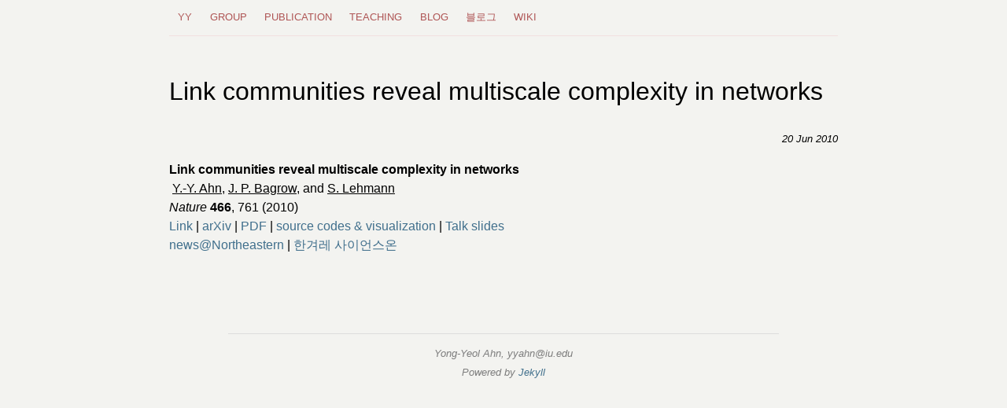

--- FILE ---
content_type: text/html
request_url: https://yongyeol.com/2010/06/20/paper-link-communities.html
body_size: 1348
content:
<!DOCTYPE html>
<html>
    <head>
        <meta charset="utf-8">
        <meta http-equiv="X-UA-Compatible" content="IE=edge,chrome=1">
        <title>Link communities reveal multiscale complexity in networks</title>
        <meta name="viewport" content="width=device-width, initial-scale=1">

        <!-- syntax highlighting CSS -->
        <link rel="stylesheet" href="/css/syntax.css">

        <!-- Custom CSS -->
        <link rel="stylesheet" href="/css/main.css">

        <link rel="alternate" href="/feed.xml" title="RSS feed for all updates" type="application/rss+xml" />
        <link rel="alternate" href="/blog/en/feed-en.xml" title="RSS feed for the English blog" type="application/rss+xml" />
        <link rel="alternate" href="/blog/ko/feed-ko.xml" title="RSS feed for the Korean blog" type="application/rss+xml" />
<!-- Ideally you should minify + gzip and host this yourself like a boss -->
<!--[if lt IE 9]>
<script src="http://css3-mediaqueries-js.googlecode.com/svn/trunk/css3-mediaqueries.js"></script>
<![endif]-->

    </head>
    <body>

        <div class="container">
          <div class="site">
            <div class="header">
              <!--<h1 class="title"><a href="/"></a></h1>-->
              <ul>
                <li> <a class="extra" href="/">YY</a> </li>
                <li><a class="extra" href="/group">Group</a></li>
                <li><a class="extra" href="/pub">Publication</a></li>
                <!--<li><a class="extra" href="/research">Research</a></li>-->
                <li><a class="extra" href="/teaching">Teaching</a></li>
                <li><a class="extra" href="/blog/en">Blog</a></li>
                <li><a class="extra" href="/blog/ko">블로그</a></li>
                <li><a class="extra" href="https://yyiki.org">Wiki</a></li>
              </ul>
            </div>
            <div class="divider"></div>
            <div class="contents">

                <h1>Link communities reveal multiscale complexity in networks</h1>
<p class="meta">20 Jun 2010</p>

<div class="post">
<p><strong>Link communities reveal multiscale complexity in networks</strong> <br />
 <u>Y.-Y. Ahn</u>, <u>J. P. Bagrow</u>, and <u>S. Lehmann</u><br />
<em>Nature</em> <strong>466</strong>, 761 (2010)<br />
<a href="http://www.nature.com/nature/journal/v466/n7307/abs/nature09182.html">Link</a> | <a href="http://arxiv.org/abs/0903.3178">arXiv</a> | <a href="/papers/ahn-linkcomm-2010.pdf">PDF</a> | <a href="http://barabasilab.neu.edu/projects/linkcommunities/">source codes &amp; visualization</a> | <a href="http://www.slideshare.net/yyahn/link-communities-reveal-multiscale-complexity-in-networks">Talk slides</a> <br />
<a href="http://www.northeastern.edu/news/stories/2010/06/linking_communities.html">news@Northeastern</a> | <a href="http://scienceon.hani.co.kr/blog/archives/9812">한겨레 사이언스온</a></p>

</div>


            </div>
            <div class="footer">
                Yong-Yeol Ahn, yyahn@iu.edu <br />

              Powered by <a href="http://jekyllrb.com/">Jekyll</a>
            </div>
          </div>
        </div> <!-- /container -->


        <script>
          (function(i,s,o,g,r,a,m){i['GoogleAnalyticsObject']=r;i[r]=i[r]||function(){
              (i[r].q=i[r].q||[]).push(arguments)},i[r].l=1*new Date();a=s.createElement(o),
            m=s.getElementsByTagName(o)[0];a.async=1;a.src=g;m.parentNode.insertBefore(a,m)
          })(window,document,'script','//www.google-analytics.com/analytics.js','ga');

          ga('create', 'UA-46647600-1', 'yongyeol.com');
          ga('send', 'pageview');

        </script>
      </body>
</html>


--- FILE ---
content_type: text/css
request_url: https://yongyeol.com/css/main.css
body_size: 883
content:
/* Global */
* {
  margin: 0;
  padding: 0;
  border: 0;
  vertical-align: baseline;
  background: transparent;
}

html {
  -webkit-text-size-adjust: 100%;
  -ms-text-size-adjust: 100%;
}

body {
  background: #fff;
  background-color: #f3f3f0;
  /*font: 1em "Garamond","Baskerville",  "Palatino", "Times", "Nanum gothic", "Nanum myungjo", "Malgun gothic", serif;*/
  font: 1rem "Avenir Next", "Avenir", "Helvetica Neue", "Helvetica", sans-serif;
  line-height: 1.5rem;
}

p {
  margin: 0 0 1.2em 0;
}

blockquote {
  font-style: italic;
  color: #7D7D7D;
  margin: 0 1.5em 1.5em;
  padding-left: 1em;
  border-left: 2px solid #ccc;
}

p.meta {
  font-style: italic;
  font-size: 0.8em;
  text-align: right;
}

sup {
  padding: 5px;
  vertical-align: super;
}

a {
  /*color: #9C8A6A;*/
  color: #406F8C;
  text-decoration: none;
}
a:hover, a:active {
  color: #6EC5FB;
  text-decoration: underline;
}

h1 {
  margin: 2rem 0;
  line-height: 2.1rem;
  font-family: "Avenir Next", "Avenir", "Tahoma", "Verdana", "Helvetica Neue", "Helvetica", "Nanum gothic", sans-serif;
  font-size: 2rem;
  font-weight: normal;
}
h1 a {
  color: #000;
}

h2 {
  margin-top: 1.5em;
  margin-bottom: 0.6em;
  line-height: 1.5em;
  font-family: "Avenir", "Helvetica Neue", "Helvetica", "Nanum gothic", sans-serif;
  font-size: 1.4em;
  font-weight: normal;
  color: #AF5555;
  text-transform: uppercase;
}

h3 {
  margin-top: 1.5em;
  margin-bottom: 0.5em;
  font-size: 1.2em;
}

li {
  margin-left: 1.5em;
  margin-bottom: 0.3em;
}
li p {
  display: inline;
}

.contents {
  margin: 100px auto;
  width: 90%;
  text-align: justify;
  text-align: left;
  max-width: 850px;
}
.contents ul {
  margin: 1em;
  padding: 0;
}

ul.posts {
  list-style-type: none;
  margin-left: 0;
  padding-left: 0;
}

li.posts {
  margin-left: 0;
  margin-bottom: 20px;
  padding-left: 0;
}

/*
img {
    width: 80%;
}
*/
img.profilepic {
  width: 150px;
  float: right;
  margin-right: 2em;
  margin-left: 2em;
}

img.feedicon {
  width: 0.7em;
  margin-left: 0.5em;
  vertical-align: baseline;
}

/* Structure */
.header {
  position: absolute;
  margin-left: auto;
  margin-right: auto;
  left: 0;
  right: 0;
  top: 0;
  padding: 0;
  height: 2.8rem;
  line-height: 2.8rem;
  /*background-color: rgba(232, 230, 230, 0.85);*/
  text-transform: uppercase;
  font-size: 0.8rem;
}
.header a {
  color: #AF5555;
  font-family: "Avenir", "Helvetica Neue", "Helvetica", "Nanum gothic", sans-serif;
}
.header ul {
  list-style-type: none;
  width: 90%;
  height: 2.8rem;
  margin: 0px auto;
  max-width: 850px;
  min-width: 500px;
  padding: 0;
  border-bottom: 1px solid #F2DFDF;
}
.header ul li {
  margin: 0;
  text-align: center;
  /*display: inline;*/
  /*outline: 1px solid;*/
  float: left;
  padding: 0 0.7rem;
  box-sizing: border-box;
}

hr {
  border-top: 1px solid #ddd;
  margin-bottom: 1em;
}

.footnotes {
  font-size: 0.8em;
}
.footnotes p {
  display: inline;
}

.footer {
  margin: 4em auto;
  width: 70%;
  max-width: 700px;
  padding: 1em 0;
  border-top: 1px solid #ddd;
  text-align: center;
  font-size: 0.8em;
  font-style: italic;
  color: #7D7D7D;
}

/*# sourceMappingURL=main.css.map */


--- FILE ---
content_type: text/plain
request_url: https://www.google-analytics.com/j/collect?v=1&_v=j102&a=1242044394&t=pageview&_s=1&dl=https%3A%2F%2Fyongyeol.com%2F2010%2F06%2F20%2Fpaper-link-communities.html&ul=en-us%40posix&dt=Link%20communities%20reveal%20multiscale%20complexity%20in%20networks&sr=1280x720&vp=1280x720&_u=IEBAAAABAAAAACAAI~&jid=1177318518&gjid=206959617&cid=2940744.1769004795&tid=UA-46647600-1&_gid=1059033683.1769004795&_r=1&_slc=1&z=710337890
body_size: -449
content:
2,cG-74QR97G5XR